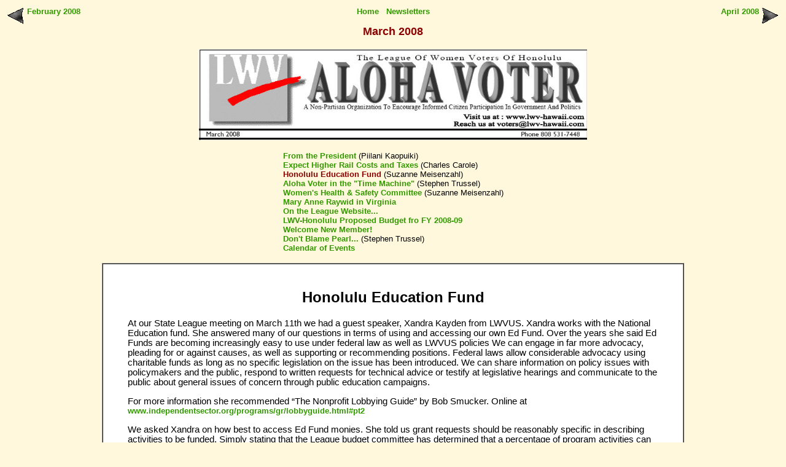

--- FILE ---
content_type: text/html
request_url: http://www.lwv-hawaii.com/alohavoter/av0803-honolulu.htm
body_size: 2612
content:
<!--DOCTYPE html PUBLIC "-//W3C//DTD XHTML 1.0 Transitional//EN" "http://www.w3.org/TR/xhtml1/DTD/xhtml1-transitional.dtd"-->
<HTML>
<HEAD>
<TITLE>Aloha Voter - March 2008: Honolulu Education Fund</TITLE>
<META http-equiv="Content-Type" content="text/html; charset=utf-8">
<link rel="stylesheet" type="text/css" href="../stylessub.css">
</HEAD>
<BODY BGCOLOR=cornsilk><A NAME="Top"></A>
<TABLE ALIGN=CENTER WIDTH=100%><TR VALIGN=TOP><TD WIDTH=20%><A HREF="av0802-pres.htm"><IMG SRC="arrlft2.gif" ALIGN=LEFT BORDER=0>February 2008</A></TD><TD ALIGN=CENTER><FONT FACE=Arial Size=-1>
<A HREF="../index.htm">Home</A> &nbsp;
<A HREF="../newsletters.htm#AlohaVoter">Newsletters</A>
<P ALIGN=CENTER><FONT COLOR=darkred SIZE=+1><B>March 2008</B></FONT>
</TD><TD WIDTH=20% ALIGN=RIGHT><A HREF="av0804-annual.htm"><IMG SRC="arrrt2.gif" ALIGN=RIGHT BORDER=0>April 2008</A></TD></TR></TABLE>
<P ALIGN=CENTER><IMG SRC="headav0803.jpg" BORDER=0 width=50%>
<P><TABLE ALIGN=CENTER><TR><TD><FONT FACE=Arial>
<FONT SIZE=-1>
<A HREF="av0803-pres.htm">From the President</A> (Piilani  Kaopuiki)<BR>
<A HREF="av0803-expect.htm">Expect Higher Rail Costs and Taxes</A> (Charles Carole)<BR>
<!--A HREF="av0803-honolulu.htm"--><FONT COLOR=darkred><B>Honolulu Education Fund</B></FONT> (Suzanne Meisenzahl)<BR>
<A HREF="av0803-aloha.htm">Aloha Voter in the "Time Machine"</A> (Stephen Trussel)<BR>
<A HREF="av0803-womens.htm">Women's Health & Safety Committee</A> (Suzanne Meisenzahl)<BR>
<A HREF="av0803-mary.htm">Mary Anne Raywid in Virginia</A><BR>
<A HREF="av0803-on.htm">On the League Website...</A><BR>
<A HREF="av0803-budget.htm">LWV-Honolulu Proposed Budget fro FY 2008-09</A><BR>
<A HREF="av0803-welcome.htm">Welcome New Member!</A><BR>
<A HREF="av0803-dont.htm">Don't Blame Pearl...</A> (Stephen Trussel)<BR>
<A HREF="av0803-calendar.htm">Calendar of Events</A><BR>
</TD></TR></TABLE>
<P><TABLE ALIGN=CENTER WIDTH=75% CELLPADDING=40 CELLSPACING=0 BORDER=1 BGCOLOR=white><TR><TD>
<!--End Top-->
<CENTER><H2>Honolulu Education Fund</H2></CENTER>
<p>At our State League meeting on March 11th  we had a guest speaker, Xandra Kayden from LWVUS.  Xandra works with the National Education fund.  She answered many of our questions in terms of using and accessing our own Ed Fund.  Over the years she said Ed Funds are becoming increasingly easy to use under federal law as well as LWVUS policies   We can engage in far more advocacy, pleading for or against causes, as well as supporting or recommending positions.  Federal laws allow considerable advocacy using charitable funds as long as no specific legislation on the issue has been introduced.   We can share information on policy issues with policymakers and the public, respond to written requests for technical advice or testify at legislative hearings and communicate to the public about general issues of concern through public education campaigns.
<p>For more information she recommended “The Nonprofit Lobbying Guide” by Bob Smucker.  Online at <a href="http://www.independentsector.org/programs/gr/lobbyguide.html#pt2">www.independentsector.org/programs/gr/lobbyguide.html#pt2</a>
<p>We asked Xandra on how best to access Ed Fund monies.  She told us grant requests should be reasonably specific in describing activities to be funded.  Simply stating that the League budget committee has determined that a percentage of program activities can be funded through an Education Fund grant is not enough.  For example, the League’s grant request should describe the types and subjects of educational newsletter articles and should include a line-item budget for paper, printing and postage costs, etc. Similarly, the grant request should describe the types of educational program activities to be undertaken and include a line-item budget for these activities.
<p>On the national website there is a list of frequently asked questions and answers on fiscal issues.  This link addresses the topic of using education fund monies to underwrite the costs of a League newsletter:
 <a href="http://www.lwv.org/AM/Template.cfm?Section=Treasurer&TEMPLATE=/CMContentDisplay.cfm&CONTENTID=6037">www.lwv.org/AM/Template.cfm?Section=Treasurer&TEMPLATE=/CMContentDisplay.cfm&CONTENTID=6037</a>
<p>The Honolulu Ed Fund has the responsibility to see that grants are spent only for the purposes for which they are made and for obtaining full and complete reports on how funds are spent -but we want to simplify it as much as we can so that we can start to put some of our money to good use for our League’s future.  Please contact us with any questions.  We will be glad to assist anyone in putting together a grant.

<P ALIGN=RIGHT>Suzanne Meisenzahl<BR>Ed Fund Board Member







<!--Start Bottom-->
</TD></TR></TABLE>
<TABLE ALIGN=CENTER WIDTH=100%><TR VALIGN=BOTTOM><TD WIDTH=20%><A HREF="av0802-pres.htm"><IMG SRC="arrlft2.gif" ALIGN=LEFT BORDER=0>February 2008</A></TD><TD ALIGN=CENTER><FONT FACE=Arial Size=-1>
<A HREF="#Top">Top</A> &nbsp; <A HREF="../index.htm">Home</A> &nbsp;
<A HREF="../newsletters.htm#AlohaVoter">Newsletters</A>
</TD><TD WIDTH=20% ALIGN=RIGHT><A HREF="av0804-annual.htm"><IMG SRC="arrrt2.gif" ALIGN=RIGHT BORDER=0>April 2008</A></TD></TR></TABLE>
</BODY>
</HTML>


--- FILE ---
content_type: text/css
request_url: http://www.lwv-hawaii.com/stylessub.css
body_size: 598
content:
.title {
	font-family: Verdana, Arial, Helvetica, sans-serif;
	font-size: 16pt;
	font-weight: bolder;
	color: #FFFFFF;
}
body {
	font-family: Arial, Helvetica, sans-serif;
	background-color: white 
	margin-top: 0px;
}
p {
	font-size: 11pt;
}
LI {
	font-size: 11pt;
}


OL {
	font-family: Arial, Helvetica, sans-serif;
}
UL {
	font-family: Arial, Helvetica, sans-serif;
}

Blockquote {
	font-family: Arial, Helvetica, sans-serif;
}

a:link {
	font-family: Verdana, Arial, Helvetica, sans-serif;
	font-weight: bold;
	color: #339900;
	text-decoration: none;
font-size: 10pt;
}
a:visited {
	font-family: Verdana, Arial, Helvetica, sans-serif;
	font-weight: bold;
	color: lightslategray;
	text-decoration: none;
font-size: 10pt;
}
a:hover {
	font-family: Verdana, Arial, Helvetica, sans-serif;
	font-style: italic;
	font-weight: bold;
	color: #66CC00;
	text-decoration: none;
font-size: 10pt;
}
a:active {
	font-family: Verdana, Arial, Helvetica, sans-serif;
	font-weight: bold;
	color: #33CC00;
}
a.Islands:link {
	font-family: Arial, Helvetica, sans-serif;
	font-weight: bold;
	color: #FFC0CB;
	text-decoration: none;

}
a.LightBlue:link {
	font-family: Arial, Helvetica, sans-serif;
	font-size: 11pt;
	font-weight: bold;
	color: lightblue;
	text-decoration: none;

}
a.SpecialInfo:link {
	font-family: Arial, Helvetica, sans-serif;
	
	font-weight: bold;
	color: #FFFFFF;
	text-decoration: none;

}
a.SpecialInfo:visited {
	font-family: Arial, Helvetica, sans-serif;
	
	font-weight: bold;
	color: #FFFFFF;
	text-decoration: none;

}
a.LightBlue:visited {
	font-family: Arial, Helvetica, sans-serif;
	
	font-weight: bold;
	color: lightblue;
	text-decoration: none;

}
a.Islands:visited {
	font-family: Arial, Helvetica, sans-serif;
	font-size: 11pt;
	font-weight: bold;
	color: pink;
	text-decoration: none;

}
a.SpecialInfo:hover {
	font-family: Arial, Helvetica, sans-serif;
	
	font-style: italic;
	font-weight: bold;
	color: #CCCCCC;
	text-decoration: none;

}
a.SpecialInfo:active {
	font-family: Arial, Helvetica, sans-serif;
	font-weight: bold;
	color: #CCCCCC;
}


.header {
	font-family: Arial, Helvetica, sans-serif;
	font-size: 18px;
	font-weight: bold;
	color: #336699;
	margin-indent: 0px;
	margin-left: 0px;

}
.LeagueName {
	font-family: Arial, Helvetica, sans-serif;
	font-size: 24px;
	font-weight: bold;
	color: #FFFFFF;
}
.LWV {
	font-family: Arial, Helvetica, sans-serif;
	font-size: 28px;
	font-weight: bold;
	color: #FFFFFF;
}
.SpecialInfo {
	font-family: Arial, Helvetica, sans-serif;
	font-size: 14px;
	font-weight: bold;
	color: #FFFFFF;
}
.body {
	background-color: #FFFFFF;
}
.breadcrumb {
	font-family: Arial, Helvetica, sans-serif;
	font-size: 9px;
	font-weight: normal;
	color: #333333;
}
